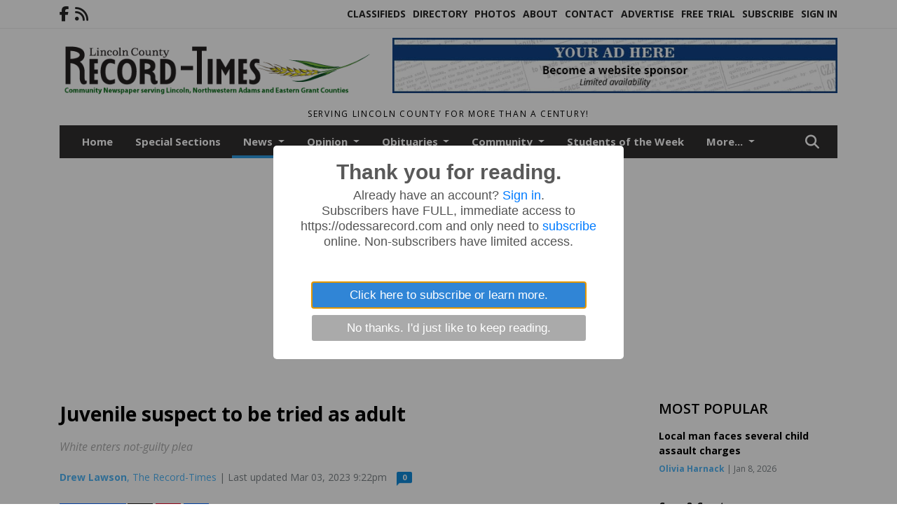

--- FILE ---
content_type: text/html; charset=UTF-8
request_url: https://www.odessarecord.com/story/2023/03/02/news/juvenile-suspect-to-be-tried-as-adult/11198.html
body_size: 15595
content:









<!doctype html>
<!-- Engine: Aestiva HTML/OS Version 4.89 Developer Edition -->
<html lang="en">






 
 <head>
  <META http-equiv="Content-Type" content="text/html; charset=UTF-8" />
  <META NAME="author" content="The Odessa Record" />
  <META NAME="description" CONTENT="DAVENPORT - A 16-year-old boy who was arrested following the Feb. 22 shooting death of 15-year-old Shadrach Hall-Turner in Reardan was charged with" />
  <META NAME="keywords" CONTENT="Reardan" />
  <META NAME="robots" CONTENT="index,follow" />
  <META HTTP-EQUIV="cache-control" CONTENT="private, no-store, no-cache, must-revalidate" />
  
  <META NAME="revisit-after" CONTENT="45 days" />
  
  <META PROPERTY="og:title" CONTENT="Juvenile suspect to be tried as adult">
<META PROPERTY="og:description" CONTENT="DAVENPORT - A 16-year-old boy who was arrested following the Feb. 22 shooting death of 15-year-old Shadrach Hall-Turner in Reardan was charged with first-degree manslaughter and second-degree unlawful possession of a firearm while under the age of 18. Under state law, Koedi V. White of Reardan will stand trial on the charges as an adult, which is w...">
<META PROPERTY="og:url" CONTENT="HTTPS://www.odessarecord.com/story/2023/03/02/news/juvenile-suspect-to-be-tried-as-adult/11198.html">
<META PROPERTY="og:site_name" CONTENT="The Odessa Record">
<META PROPERTY="og:type" CONTENT="website">
<META PROPERTY="og:ttl" CONTENT="2419200">
<META PROPERTY="og:image" CONTENT="https://www.odessarecord.com/home/cms_data/dfault/photos/stories/id/9/8/11198/s_top">
<META PROPERTY="og:image:type" CONTENT="image/JPEG" />
<META PROPERTY="og:image:width" CONTENT="1000" />
<META PROPERTY="og:image:height" CONTENT="667" />
  <title>Juvenile suspect to be tried as adult - The Odessa Record</title>
  
      <meta name="viewport" content="width=device-width, initial-scale=1">
      <link rel="stylesheet" type="text/css" media="screen" href="/app/website_specifics/pdf_click_menu_small.css" />
      <link rel="stylesheet" type="text/css" media="screen" href="/ASSET/1547x26336/XPATH/cms/website_specifics/css_themes/monarch/monarch.css" />
      
         <link HREF="https://fonts.googleapis.com/css2?family=Open+Sans:ital,wght@0,300;0,400;0,600;0,700;0,800;1,300;1,400;1,600;1,700;1,800&display=swap" rel="stylesheet" />

          <script>
            // Create a link element for the Font Awesome stylesheet with fallback
            const font_awesome_link = document.createElement('link');
            font_awesome_link.rel = 'stylesheet';
            font_awesome_link.type = 'text/css';
            font_awesome_link.href = 'https://repo.charityweather.com/files/font_awesome/font-awesome-6.5.1-pro-ll-kit/css/all-ll-min.css';
 
            // If loading fails, switch to fallback URL
            font_awesome_link.onerror = () => {
              font_awesome_link.href = 'https://repo.lionslight.com/files/font_awesome/font-awesome-6.5.1-pro-ll-kit/css/all-ll-min.css';
            };
 
            // Prepend the stylesheet to the head for faster priority loading
            document.head.prepend(font_awesome_link);
 
            // Optional: Listen for the stylesheet's load event to handle FOUC
            font_awesome_link.onload = () => {
              document.documentElement.classList.add('fa-loaded');
            };
          </script>


<!-- Desktop/canonical vs. mobile/alternate URLs -->
<link rel="canonical" HREF="https://www.odessarecord.com/story/2023/03/02/news/juvenile-suspect-to-be-tried-as-adult/11198.html">


  <script type="text/javascript" async src="/ASSET/1365x25749/XPATH/cms/js/cookie_consent/3rd_parties/inmobi/header.js"></script>
 <script src="/app/website_specifics/jquery-2-2-2.min.js"></script>


    <script>

     function offsiteLink(a,b){
      a.href='/ajax/selectit?storyId='+b;
      return false;
     }
     function offsiteAdLink(a,b){
      a.href='/ajax/adselectit?adid='+b;
      return false;
     }


     debug=false;


     function expiredAJAX() {
      // noop
     }


     function RemoveContent(d) {document.getElementById(d).style.display = "none";}
     function InsertContent(d) {document.getElementById(d).style.display = ""; swapdiv(d);}

     function swapdiv(a){
      if (a=='div2'){
       CLEAR.f.runOverlay('/ajax/popular/blogged');
      } else {
       CLEAR.f.runOverlay('/ajax/popular/viewed');
      }
     }

    
    </script>


  <link rel="stylesheet" type="text/css" href="/cms/js/homepage_overlay_ad/sweetalert2.min.css" />
  <script src="/cms/js/homepage_overlay_ad/sweetalert2.min.js"></script>
  <script>
   $(function(){
    sweetAlert({
     title             : "Thank you for reading.",
     html              : "     <div id=\"meteredpaywallmessage\">      Already have an account? <a href='HTTPS://www.odessarecord.com/login' TAG='login'>Sign in</a>.      <p>Subscribers have FULL, immediate access to https://odessarecord.com and only need to <a href='HTTPS://www.odessarecord.com/subscribe' TAG='subscribe'>subscribe</a> online. Non-subscribers have limited access.</p>     </div>",
     confirmButtonText : "Click here to subscribe or learn more.",
     cancelButtonText  : "No thanks. I'd just like to keep reading.",
     buttonsStyling    : true,
     customClass       : "llsweetalert",
     showCancelButton  : true
    }).then(function(yes){document.location="HTTPS://www.odessarecord.com/subscribe";});
   });
  </script>
 
  
  <script src="/app/js/postscribe/postscribe.min.js"></script>

  <!-- Google tag (gtag.js) --> <script async src="https://www.googletagmanager.com/gtag/js?id=G-G73R6DJGXY"></script> <script> window.dataLayer = window.dataLayer || []; function gtag(){dataLayer.push(arguments);} gtag('js', new Date()); gtag('config', 'G-G73R6DJGXY'); </script>


<!-- Google AdSense, for Google Surveys -->
<script data-ad-client="ca-pub-4439634939930032" async src="https://pagead2.googlesyndication.com/pagead/js/adsbygoogle.js"></script>
  

        <!-- AD FILLER NETWORK HEADER SCRIPTS (hashtag_head.js) -->




  <!--AD PREFERENCES NEEDED BY JAVASCRIPTS-->

  <script>const PREFS_LOCAL_AD_SHUFFLER = "normal", PREFS_LOCAL_AD_SHUFFLE_TIMER = 30000, setting_ad_clicks_impressions = "enabled", PREFS_LOCAL_AD_IDLE_LOAD_TIMES = 50, console_logging = "off", privacy_version = "15515", terms_version = "37213", ccsetting = "inmobi", ccrejectbtn = "lg", ccprivacycheckbox = "off";</script>
<script>const ads = JSON.parse('[{"ad_type": "horiz_lg","ad_code": "%3Ca%20href%3D%22https%3A%2F%2Fwww%2Eodessarecord%2Ecom%2Fadvertise%22%3E%3Cimg%20src%3D%22%2FIMG%2F2K7NI7g3FPER9g22PfN3KBMFRjeUF%2FXPATH%2Fhome%2Fcms%5Fdata%2Fdfault%2Fweb%5Fads%2Fhoriz%2F5090%2Dwebsite%5Fsponsorship%5Fad%5F728x90%2EjpgXEXT1593x39742%2Ejpeg%22%20width%3D%22728%22%20height%3D%2290%22%20alt%3D%22%22%3E%3C%2Fa%3E","ad_id": "%5FTNRZHhPRiKZHtXUQXNndSWxT5jwcfZ7tOidfB8kl"},{"ad_type": "square","ad_code": "%3Cspan%20class%3D%22ad%5Flocal%5Fsquare%22%3E%3Cimg%20src%3D%22%2FIMG%2FjWVhrXpeJreZhTUQV9Z8u9lHsshFqr0sk%2FXPATH%2Fhome%2Fcms%5Fdata%2Fdfault%2Fweb%5Fads%2Fsquare%2F9744%2Dmdkj%2EjpgXEXT1101x31664is%2Ejpeg%22%20width%3D%22300%22%20height%3D%22270%22%20alt%3D%22%22%3E%3C%2Fspan%3E","ad_id": "k%2D48EyM68N1EyYC%5F7C4SI9Bc%2DkObHKEqY5NIXQXPQ"}]');</script>

<script src="/ASSET/1533x23154/XPATH/cms/website_specifics/monarch_ad_shuffler.js"></script>

<script>$(function() {
    var submitIcon = $('.searchbox-icon');
    var inputBox = $('.searchbox-input');
    var searchBox = $('.searchbox');
    var isOpen = false;
    submitIcon.click(function () {
        if (isOpen == false) {
            searchBox.addClass('searchbox-open');
            inputBox.focus();
            isOpen = true;
        } else {
            searchBox.removeClass('searchbox-open');
            inputBox.focusout();
            isOpen = false;
        }
    });
    submitIcon.mouseup(function () {
        return false;
    });
    searchBox.mouseup(function () {
        return false;
    });
    $(document).mouseup(function () {
        if (isOpen == true) {
            $('.searchbox-icon').css('display', 'block');
            submitIcon.click();
        }
    });


 runIf($('.menu').length,'jQuery.sticky','/app/website_specifics/sticky.js',function(){
  $(".menu").sticky({ topSpacing: 0, center:true, className:"stickynow" });
 });



});
function buttonUp() {
    var inputVal = $('.searchbox-input').val();
    inputVal = $.trim(inputVal).length;
    if (inputVal !== 0) {
        $('.searchbox-icon').css('display', 'none');
    } else {
        $('.searchbox-input').val('');
        $('.searchbox-icon').css('display', 'block');
    }
}



runIf=function(condition,name,url,callback){
 if(condition){
  runSafe(name,url,callback);
 }
}



runSafe=function(name,url,callback){
 if(typeof window[name] != 'undefined'){
  callback();
 } else {
  if(typeof runsafe != 'object'){runsafe={};}
  if(runsafe[url] && runsafe[url].constructor === Array){var loadit=false;} else {runsafe[url]=[];var loadit=true;}
  runsafe[url].push(callback);
  // START001 UI stuff not necessary
  // if (document.body){document.body.style.borderTop="10px solid red";}
  // END001 UI stuff not necessary
  if (loadit){
   var js = document.createElement('script');
   js.async = true;
   js.src = url;
   js.onload = js.onreadystatechange = (function(){return function(){
    while(runsafe[url].length){
     var f=runsafe[url].shift();
     f();
    }
    delete runsafe[url];
    var count = 0; for (var k in runsafe) if (runsafe.hasOwnProperty(k)) count++;
    if(count==0){
     // START002 UI stuff not necessary
     if (document.body){document.body.style.borderTop="none";}
     // END002 UI stuff not necessary
    }
   }})();
   var first = document.getElementsByTagName('script')[0];
   first.parentNode.insertBefore(js, first);
  }
 }
}



</script>

<style>
.preLoadImg {
    display: none;
}
#undefined-sticky-wrapper:before {
    height:50px;
    background-color: #B6BD98;
}
</style>

<!-- CSS for print_sub_alert -->
<style>

.print_sub_container {
    width:auto;
}
.print_sub_container div {
    width:auto;
}
.print_sub_container .print_sub_header {
//    background-color:#c7edfc;
//    padding: 12px 2px;
    cursor: pointer;
    font-weight: bold;
}
.print_sub_container .print_sub_content {
    display: none;
    padding : 5px;
}
</style>



  

<script type="text/javascript">
  window._taboola = window._taboola || [];
  _taboola.push({article:'auto'});
  !function (e, f, u, i) {
    if (!document.getElementById(i)){
      e.async = 1;
      e.src = u;
      e.id = i;
      f.parentNode.insertBefore(e, f);
    }
  }(document.createElement('script'),
  document.getElementsByTagName('script')[0],
  '//cdn.taboola.com/libtrc/lionslightcorp-network/loader.js',
  'tb_loader_script');
  if(window.performance && typeof window.performance.mark == 'function')
    {window.performance.mark('tbl_ic');}
</script>




 </head>
 <body>


<img class="preLoadImg" src="/home/cms_data/dfault/images/home-menu-icon.png" width="1" height="1" alt="" />
<img class="preLoadImg" src="/home/cms_data/dfault/images/home-menu-active-icon.png" width="1" height="1" alt="" />



<!-- BEGIN TEXT THAT APPEARED BEFORE THE MAIN DIV. -->
<!--GOOGLE_SURVEYS_TEXT (001329)-->

<!-- END TEXT THAT APPEARED BEFORE THE MAIN DIV. -->


  <section class="top-bar">
    <div class="container">
      <div class="row">
	<div class="col-sm-2">
	  <ul class="social">
      <li class="nav-item jvlmn"><a  href="https://www.facebook.com/The-Odessa-Record-76238881727"  target="n/a"><i class='fa-brands fa-facebook-f' aria-hidden='true'></i></a></li><li class="nav-item jvlmn"><a  href="HTTPS://www.odessarecord.com/rss"  target="n/a"><i class='fa fa-rss' aria-hidden='true'></i></a></li>
	  </ul>
	</div>
	<div class="col-sm-10 text-right">
	  <div id="main_menu">
	    <ul class="links">
            <li class="nav-item jvlmn"><a  href="HTTPS://www.odessarecord.com/classifieds" >Classifieds</a></li><li class="nav-item jvlmn"><a  href="HTTPS://www.odessarecord.com/directory" >Directory</a></li><li class="nav-item jvlmn"><a  href="HTTPS://www.odessarecord.com/photos" >Photos</a></li><li class="nav-item jvlmn"><a  href="HTTPS://www.odessarecord.com/about" >About</a></li><li class="nav-item jvlmn"><a  href="HTTPS://www.odessarecord.com/contact" >Contact</a></li><li class="nav-item jvlmn"><a  href="HTTPS://www.odessarecord.com/advertise" >Advertise</a></li><li class="nav-item jvlmn"><a  href="HTTPS://www.odessarecord.com/trial" >Free Trial</a></li><li class="nav-item jvlmn"><a  href="HTTPS://www.odessarecord.com/subscribe" >Subscribe</a></li><li class="nav-item jvlmn"><a  href="HTTPS://www.odessarecord.com/login?r=%2Fstory%2F2023%2F03%2F02%2Fnews%2Fjuvenile%2Dsuspect%2Dto%2Dbe%2Dtried%2Das%2Dadult%2F11198%2Ehtml" >Sign In</a></li>
	    </ul>
	  </div>
	</div>
      </div>
    </div>
  </section>
   

   <!--/// Header ///-->
	<header class="header home-4">
		<div class="container">
			<div class="row">
				<div class="col-sm-5">
					<figure class="logo"><a href="HTTPS://www.odessarecord.com/" aria-label="Home"><img src="/home/cms_data/dfault/images/masthead_522x100.png" alt="" class="logo"></a>
					</figure>
				</div>
				<div class="col-sm-7 text-right xs-none">
      <div class="header_story_ad" aria-hidden="true"><div class="ad_local_lghoriz" data-mobile-ad1="" data-mobile-ad2="" data-desktop-ad1="%3C%21%2D%2Dad%5Finit%5Fctr%3APpjnvd3ln4gvdDtqmtj9zssrpz5OyBvBDk4z1XS67%2D%2D%3E%3Ca%20href%3D%22https%3A%2F%2Fwww%2Eodessarecord%2Ecom%2Fadvertise%22%3E%3Cimg%20src%3D%22%2FIMG%2F2K7NI7g3FPER9g22PfN3KBMFRjeUF%2FXPATH%2Fhome%2Fcms%5Fdata%2Fdfault%2Fweb%5Fads%2Fhoriz%2F5090%2Dwebsite%5Fsponsorship%5Fad%5F728x90%2EjpgXEXT1593x39742%2Ejpeg%22%20width%3D%22728%22%20height%3D%2290%22%20alt%3D%22%22%3E%3C%2Fa%3E" data-desktop-ad2=""></div></div>
 				</div>
			</div>
			<div class="row">
				<div class="col-sm-12">
					<div class="date">
    <div class="grid_1 rightone">
     <p class="pub_date">
      Serving Lincoln County for more than a century!
     </p>
    </div>
					</div>
				</div>
			</div>
		</div>
	</header>
<!-- Dynamic script (11-21-2025) -->
<style>
#JvlNavbarContent {
    width: 100%  /* Prevents wrapping */
}
#JvlNavbarContent .nav {
    flex-wrap: nowrap;  /* Prevents wrapping */
}
#JvlNavbarContent .nav a {
    white-space: nowrap;  /* Prevents text wrapping */
}
#JvlNavbarContent .nav > li {  /* Hide all menu items initially */
    opacity: 0;
    /* transition: opacity 0.2s ease; /* Animation when JS adds .show */
}
#JvlNavbarContent .nav > li.show { /* Reveal all menu items */
    opacity: 1;
}

/* ADDED 12-4-2025: Apply opacity: 1 when screen width is 990px or less */
@media screen and (max-width: 990px) {
    #JvlNavbarContent .nav > li {
        opacity: 1;
    }
}

</style>
<script>const dynamicMenu = true;</script>
   <section class="header home-4" style="top:0;position:sticky;padding-top:0;z-index:2022;">
		<div class="container">
			<div class="row">
				<div class="col-sm-12">
					<nav class="navbar navbar-expand-lg navbar-default">
        <div class="navbar-header">
    <button class="navbar-toggler" type="button" data-bs-toggle="collapse" data-bs-target="#JvlNavbarContent" aria-controls="navbarSupportedContent" aria-expanded="false" aria-label="Toggle navigation">
      <i class="fa fa-bars" style="color:#fff;"></i>
    </button>
        </div>

        <!-- Collect the nav links, forms, and other content for toggling -->
        <div class="collapse navbar-collapse" id="JvlNavbarContent">
          <ul class="nav navbar-nav  me-auto mb-2 mb-lg-0"><li class="nav-item jvlmnreg"><a class="nav-link" href="HTTPS://www.odessarecord.com/">Home</a></li><li class="nav-item jvlmnreg"><a class="nav-link" href="HTTPS://www.odessarecord.com/section/special_sections">Special Sections</a></li>
      <li class="dropdown nav-item jvlmnreg active">
              <a href="HTTPS://www.odessarecord.com/section/news" class="nav-link dropdown-toggle" data-bs-toggle="dropdown" role="button" aria-haspopup="true" aria-expanded="false">News <span class="caret"></span></a>
              <ul class="dropdown-menu">
        <li class="nav-item jvlmnreg"><a href="HTTPS://www.odessarecord.com/section/news" class="dropdown-item nav-link">All</a></li>
        <li class="nav-item jvlmnreg"><a href="HTTPS://www.odessarecord.com/section/news/records" class="dropdown-item nav-link">Records</a></li>
       </ul></li>
      <li class="dropdown nav-item jvlmnreg">
              <a href="HTTPS://www.odessarecord.com/section/opinion" class="nav-link dropdown-toggle" data-bs-toggle="dropdown" role="button" aria-haspopup="true" aria-expanded="false">Opinion <span class="caret"></span></a>
              <ul class="dropdown-menu">
        <li class="nav-item jvlmnreg"><a href="HTTPS://www.odessarecord.com/section/opinion" class="dropdown-item nav-link">All</a></li>
        <li class="nav-item jvlmnreg"><a href="HTTPS://www.odessarecord.com/section/opinion/commissioner%27s%5Fcorner" class="dropdown-item nav-link">Commissioner's Corner</a></li>
        <li class="nav-item jvlmnreg"><a href="HTTPS://www.odessarecord.com/section/opinion/guest%5Fcolumn" class="dropdown-item nav-link">Guest Column</a></li>
        <li class="nav-item jvlmnreg"><a href="HTTPS://www.odessarecord.com/section/opinion/sheriff%27s%5Fcolumn" class="dropdown-item nav-link">Sheriff's Column</a></li>
       </ul></li>
      <li class="dropdown nav-item jvlmnreg">
              <a href="HTTPS://www.odessarecord.com/section/obituaries" class="nav-link dropdown-toggle" data-bs-toggle="dropdown" role="button" aria-haspopup="true" aria-expanded="false">Obituaries <span class="caret"></span></a>
              <ul class="dropdown-menu">
        <li class="nav-item jvlmnreg"><a href="HTTPS://www.odessarecord.com/section/obituaries" class="dropdown-item nav-link">All</a></li>
        <li class="nav-item jvlmnreg"><a href="HTTPS://www.odessarecord.com/section/obituaries/death%5Fnotice" class="dropdown-item nav-link">Death Notice</a></li>
       </ul></li>
      <li class="dropdown nav-item jvlmnreg">
              <a href="HTTPS://www.odessarecord.com/section/community" class="nav-link dropdown-toggle" data-bs-toggle="dropdown" role="button" aria-haspopup="true" aria-expanded="false">Community <span class="caret"></span></a>
              <ul class="dropdown-menu">
        <li class="nav-item jvlmnreg"><a href="HTTPS://www.odessarecord.com/section/community" class="dropdown-item nav-link">All</a></li>
        <li class="nav-item jvlmnreg"><a href="HTTPS://www.odessarecord.com/section/community/a%5Flittle%5Fbit%5Fof%5Fcounty" class="dropdown-item nav-link">A little bit of County</a></li>
        <li class="nav-item jvlmnreg"><a href="HTTPS://www.odessarecord.com/section/community/looking%5Fback" class="dropdown-item nav-link">Looking Back</a></li>
        <li class="nav-item jvlmnreg"><a href="HTTPS://www.odessarecord.com/section/community/pastor%27s%5Fcorner" class="dropdown-item nav-link">Pastor's Corner</a></li>
        <li class="nav-item jvlmnreg"><a href="HTTPS://www.odessarecord.com/section/community/welcome%5Fto%5Fmy%5Fkitchen" class="dropdown-item nav-link">Welcome to My Kitchen</a></li>
       </ul></li><li class="nav-item jvlmnreg"><a class="nav-link" href="HTTPS://www.odessarecord.com/section/students_of_the_week">Students of the Week</a></li>
      <li class="dropdown nav-item jvlmnreg">
              <a href="HTTPS://www.odessarecord.com/section/sports" class="nav-link dropdown-toggle" data-bs-toggle="dropdown" role="button" aria-haspopup="true" aria-expanded="false">Sports <span class="caret"></span></a>
              <ul class="dropdown-menu">
        <li class="nav-item jvlmnreg"><a href="HTTPS://www.odessarecord.com/section/sports" class="dropdown-item nav-link">All</a></li>
        <li class="nav-item jvlmnreg"><a href="HTTPS://www.odessarecord.com/section/sports/sideline%5Fscoop" class="dropdown-item nav-link">Sideline Scoop</a></li>
        <li class="nav-item jvlmnreg"><a href="HTTPS://www.odessarecord.com/section/sports/sports%5Fbrief" class="dropdown-item nav-link">Sports Brief</a></li>
       </ul></li><li class="nav-item jvlmnreg"><a class="nav-link" href="HTTPS://www.odessarecord.com/section/legals">Legals</a></li><li class="nav-item jvlmn"><a  href="HTTPS://www.odessarecord.com/classifieds" >Classifieds</a></li><li class="nav-item jvlmn"><a  href="HTTPS://www.odessarecord.com/directory" >Directory</a></li><li class="nav-item jvlmn"><a  href="HTTPS://www.odessarecord.com/photos" >Photos</a></li><li class="nav-item jvlmn"><a  href="HTTPS://www.odessarecord.com/about" >About</a></li><li class="nav-item jvlmn"><a  href="HTTPS://www.odessarecord.com/contact" >Contact</a></li><li class="nav-item jvlmn"><a  href="HTTPS://www.odessarecord.com/advertise" >Advertise</a></li><li class="nav-item jvlmn"><a  href="HTTPS://www.odessarecord.com/trial" >Free Trial</a></li><li class="nav-item jvlmn"><a  href="HTTPS://www.odessarecord.com/subscribe" >Subscribe</a></li><li class="nav-item jvlmn"><a  href="HTTPS://www.odessarecord.com/login?r=%2Fstory%2F2023%2F03%2F02%2Fnews%2Fjuvenile%2Dsuspect%2Dto%2Dbe%2Dtried%2Das%2Dadult%2F11198%2Ehtml" >Sign In</a></li>
								</ul><ul class="nav navbar-nav ml-auto"><div class="navbar-nav ml-auto">
				            <a href="javascript:;" class="search-toggler"> 
								<i class="fa fa-search"></i>
							</a>
							<div id="search-form">
							    <form method="GET" class="searchbox" autocomplete="on" ACTION="/findit" NAME="findit">
                                                                <input class="search" type="text" name="mysearch" placeholder="Search" required="" value="" title="search">
								<input class="submit-search" type="submit" value="Submit">
                                                            </form>
							</div>
				        </div></ul></div>
					</nav>
				</div>
			</div>
		</div>
	</section>
<script>
/**
 * Dynamic Navigation Menu with Responsive Overflow
 * Automatically collapses menu items into a "More..." dropdown on narrow screens
 */

(function() {
    'use strict';

    // Configuration
    const CONFIG = {
        RESERVED_SPACE: 200,
        BREAKPOINT: 990,
        DEBOUNCE_DELAY: 0,
        SELECTOR: {
            MAIN_MENU: 'ul.nav.navbar-nav.me-auto',
            DROPDOWN_TOGGLE: '[data-bs-toggle="dropdown"]'
        },
        CLASS: {
            NAV_ITEM: 'nav-item',
            NAV_LINK: 'nav-link',
            DROPDOWN: 'dropdown',
            DROPDOWN_ITEM: 'dropdown-item',
            DROPDOWN_MENU: 'dropdown-menu',
            DROPEND: 'dropend',
            HIDDEN: 'd-none',
            PROTECTED: 'jvlmn',
            REGULAR: 'jvlmnreg',
            MORE_DROPDOWN: 'more-dropdown',
            MORE_MENU: 'more-menu'
        }
    };

    // State management
    let resizeTimer = null;
    let mainMenu = null;
    let moreDropdown = null;
    let moreMenu = null;
    let hasInitialized = false; // track if init() has run

    /**
     * Initialize the dynamic menu system
     */
    function init() {
        try {
            if (hasInitialized) return; // safety check
            hasInitialized = true;
            // Check if dynamic menu is enabled
            if (!shouldInitialize()) {
                return;
            }

            mainMenu = document.querySelector(CONFIG.SELECTOR.MAIN_MENU);
            
            if (!mainMenu) {
                console.error('[DynamicMenu] Main menu not found. Selector:', CONFIG.SELECTOR.MAIN_MENU);
                return;
            }

            mergeExistingMoreDropdowns();
            setupEventListeners();
            adjustMenu();
            showNavbar();
        } catch (error) {
            console.error('[DynamicMenu] Initialization error:', error);
        }
    }

    /**
    * Show navbar sections on page load
    */
    function showNavbar() {
        const items = document.querySelectorAll('#JvlNavbarContent .navbar-nav > li');
        items.forEach((item, index) => {
                item.classList.add('show');
        });
    }

    /**
     * Find and merge any pre-existing "More..." dropdowns
     */
    function mergeExistingMoreDropdowns() {
        const existingDropdowns = Array.from(mainMenu.querySelectorAll('li'))
            .filter(li => li && li.textContent.trim().toLowerCase().startsWith('more...'));

        // Create our consolidated More... dropdown
        createMoreDropdown();

        // Merge items from existing dropdowns
        existingDropdowns.forEach(dropdown => {
            if (dropdown === moreDropdown) return;

            const items = dropdown.querySelectorAll(`.${CONFIG.CLASS.DROPDOWN_MENU} > li`);
            items.forEach(item => moreMenu.appendChild(item));
            dropdown.remove();
        });
    }

    /**
     * Create the More... dropdown element
     */
    function createMoreDropdown() {
        moreDropdown = document.createElement('li');
        moreDropdown.className = `${CONFIG.CLASS.NAV_ITEM} ${CONFIG.CLASS.DROPDOWN} ${CONFIG.CLASS.HIDDEN} ${CONFIG.CLASS.MORE_DROPDOWN}`;
        moreDropdown.innerHTML = `
            <a class="${CONFIG.CLASS.NAV_LINK} dropdown-toggle" href="#" data-bs-toggle="dropdown" data-bs-auto-close="outside" aria-expanded="false">
                More...
            </a>
            <ul class="${CONFIG.CLASS.DROPDOWN_MENU} ${CONFIG.CLASS.MORE_MENU}"></ul>
        `;

        moreMenu = moreDropdown.querySelector(`.${CONFIG.CLASS.MORE_MENU}`);
        mainMenu.appendChild(moreDropdown);
    }

    /**
     * Setup nested dropdown handlers for items inside More...
     */
    function setupNestedDropdowns() {
        if (!moreMenu) return;

        const nestedDropdowns = moreMenu.querySelectorAll(`.${CONFIG.CLASS.DROPDOWN}, .${CONFIG.CLASS.NAV_ITEM}.${CONFIG.CLASS.DROPDOWN}`);

        nestedDropdowns.forEach(dropdown => {
            const toggle = dropdown.querySelector(CONFIG.SELECTOR.DROPDOWN_TOGGLE);
            if (!toggle) return;

            // Style adjustments for nested dropdowns
            if (toggle.classList.contains(CONFIG.CLASS.NAV_LINK)) {
                toggle.classList.add(CONFIG.CLASS.DROPDOWN_ITEM);
            }

            const nestedMenu = dropdown.querySelector(`.${CONFIG.CLASS.DROPDOWN_MENU}`);
            if (nestedMenu) {
                dropdown.classList.add(CONFIG.CLASS.DROPEND);

                // Style nested menu
                if (!nestedMenu.hasAttribute('data-styled')) {
                    nestedMenu.style.padding = '0';
                    nestedMenu.style.position = 'static';
                    nestedMenu.setAttribute('data-styled', 'true');
                }

                // Add classes and indentation to nested items
                styleNestedItems(nestedMenu);

                // Initialize Bootstrap dropdown
                initializeBootstrapDropdown(toggle);
            }
        });
    }

    /**
     * Style nested menu items with proper classes and indentation
     */
    function styleNestedItems(nestedMenu) {
        const items = nestedMenu.querySelectorAll('li');
        items.forEach(item => {
            item.classList.add(CONFIG.CLASS.NAV_ITEM, CONFIG.CLASS.REGULAR);
        });

        const links = nestedMenu.querySelectorAll(`.${CONFIG.CLASS.DROPDOWN_ITEM}, li > a`);
        links.forEach(link => {
            if (!link.hasAttribute('data-indented')) {
                link.style.setProperty('padding-left', '2rem', 'important');
                link.setAttribute('data-indented', 'true');
                link.classList.add(CONFIG.CLASS.NAV_LINK);
            }
        });
    }

    /**
     * Initialize Bootstrap dropdown instance
     */
    function initializeBootstrapDropdown(toggle) {
        if (!window.bootstrap?.Dropdown) return;

        try {
            const existingInstance = bootstrap.Dropdown.getInstance(toggle);
            if (existingInstance) {
                existingInstance.dispose();
            }

            new bootstrap.Dropdown(toggle, { autoClose: true });
        } catch (error) {
            console.error('[DynamicMenu] Error initializing Bootstrap dropdown:', error);
        }
    }

    /**
     * Restore item to its original state when moving out of More...
     */
    function restoreItemState(item) {
        if (!item.classList) return;

        item.classList.remove(CONFIG.CLASS.DROPEND);
        item.classList.add(CONFIG.CLASS.NAV_ITEM);

        // Restore dropdown toggle classes
        const toggle = item.querySelector(CONFIG.SELECTOR.DROPDOWN_TOGGLE);
        if (toggle?.classList.contains(CONFIG.CLASS.DROPDOWN_ITEM)) {
            toggle.classList.remove(CONFIG.CLASS.DROPDOWN_ITEM);
        }

        // Remove nested dropdown styling
        const nestedMenu = item.querySelector(`.${CONFIG.CLASS.DROPDOWN_MENU}`);
        if (nestedMenu?.hasAttribute('data-styled')) {
            nestedMenu.removeAttribute('style');
            nestedMenu.removeAttribute('data-styled');

            const nestedItems = nestedMenu.querySelectorAll('[data-indented="true"]');
            nestedItems.forEach(link => {
                link.style.paddingLeft = '';
                link.removeAttribute('data-indented');
            });
        }
    }

    /**
     * Move all items from More... back to main menu
     */
    function moveItemsBackToMainMenu() {
        while (moreMenu.firstChild) {
            const child = moreMenu.firstChild;
            restoreItemState(child);
            mainMenu.insertBefore(child, moreDropdown);
        }
    }

    /**
     * Prepare item for insertion into More... dropdown
     */
    function prepareItemForMore(item) {
        item.classList.add(CONFIG.CLASS.NAV_ITEM, CONFIG.CLASS.REGULAR);

        const link = item.querySelector('a');
        if (link && !link.classList.contains(CONFIG.CLASS.NAV_LINK)) {
            link.classList.add(CONFIG.CLASS.NAV_LINK);
        }
    }

    /**
     * Main adjustment logic - handles menu overflow
     */
    function adjustMenu() {
        if (!mainMenu || !moreDropdown || !moreMenu) return;

        // Reset: move everything back
        moveItemsBackToMainMenu();
        moreDropdown.classList.add(CONFIG.CLASS.HIDDEN);

        // Only apply overflow logic on desktop
        if (window.innerWidth <= CONFIG.BREAKPOINT) return;

        const containerWidth = mainMenu.parentElement.offsetWidth;
        const items = Array.from(mainMenu.children).filter(li => li !== moreDropdown);
        
        let usedWidth = 0;
        let overflowIndex = -1; // BEFORE 11-19-2025: -1

        // Find overflow point
        for (let i = 0; i < items.length; i++) {
            usedWidth += items[i].offsetWidth;

            if (usedWidth > containerWidth - CONFIG.RESERVED_SPACE) {
                overflowIndex = i;   // BEFORE 11-19-2025: i - 1
                break;
            }
        }

        // Move overflowing items to More...
        if (overflowIndex >= 0) {
            for (let i = items.length - 1; i >= overflowIndex; i--) {
                const item = items[i];

                // Skip protected items
                if (item.classList.contains(CONFIG.CLASS.PROTECTED)) continue;

                prepareItemForMore(item);
                moreMenu.insertBefore(item, moreMenu.firstChild);
            }

            if (moreMenu.children.length > 0) {
                moreDropdown.classList.remove(CONFIG.CLASS.HIDDEN);
                setupNestedDropdowns();
            }
        }
    }

    /**
     * Debounced resize handler
     */
    function handleResize() {
        clearTimeout(resizeTimer);
        resizeTimer = setTimeout(adjustMenu, CONFIG.DEBOUNCE_DELAY);
    }

    /**
     * Setup event listeners
     */
    function setupEventListeners() {
        window.addEventListener('resize', handleResize);
    }

    /**
     * Cleanup function for proper teardown
     */
    function destroy() {
        window.removeEventListener('resize', handleResize);
        clearTimeout(resizeTimer);
    }

    /**
     * Check if dynamic menu is enabled via global variable
     */
    function shouldInitialize() {
        return typeof dynamicMenu !== 'undefined' && dynamicMenu === true;
    }

    /**
    // Initialize when DOM is ready
    if (document.readyState === 'loading') {
        document.addEventListener('DOMContentLoaded', init);
    } else {
        init();
    }
    */

    /* ADDED 12-4-2025 */
    if (window.innerWidth > CONFIG.BREAKPOINT){
        init();
    } else {
        showNavbar();
    }

    // Listen for resize
    window.addEventListener('resize', () => {
        if (!hasInitialized && window.innerWidth > CONFIG.BREAKPOINT) {
            init(); // run once when crossing above breakpoint
        }
    });

})();
</script>

   <section class="head-info">
		<div class="container">
			<div class="row">
				<div class="col-8">
					<span id="weatherinfo1"><div class="weather-info">
						<script tag="a" src="https://repo.charityweather.com/cw.js" onerror="this.onerror=null;this.src='https://www.charityweather.com/cw.js';" widgetid="2bnxblophyy4" locationname="Odessa, WA" iconstyle="colorfill" trigger="click" widget-align="left" data-style="opacity:0;" showname="true"></script>
					</div></span>

				</div>
				<div class="col-4 text-right">
					
					<!--<a href="javascript:;" class="primary-btn">e-Edition</a>-->
				</div>
			</div>
		</div>
	</section><section class="main-dt">
		<div class="container">
			<div class="row">
				<div class="col-lg-9 col-md-8 lft"><!--/// Begin Article from headline... ///--><!-- open the "right_border" div --><div class="right_border"><h1>Juvenile suspect to be tried as adult</h1><p class="tagline">White enters not-guilty plea</p><div class="byline_date_comments"><span class='author'><span class='font-weight-bold'><a href='HTTPS://www.odessarecord.com/author/drew_lawson' aria-label="Author link" class="author-blue">Drew Lawson</a></span>, The Record-Times</span><span class="volume_issue"> | Last updated Mar 03, 2023 9:22pm</span><a class="comment_link_button bothsociallink_border c-info" href="#readercomments">0</a></div> <!--END class="byline_date_comments"-->
	<div class="a2a_kit a2a_kit_size_32 a2a_default_style" style="margin-bottom: 30px;">
		    <a class="a2a_button_facebook a2alink_border a2a_fb">Share</a>
    <a class="a2a_button_x a2alink_border"></a>
    <a class="a2a_button_pinterest a2alink_border" data-pin-config="none"></a>
    <a class="a2a_dd a2alink_border" href="https://www.addtoany.com/share" data-annotation="none" aria-label="Addtoany button"></a>

	</div>
<script src="//static.addtoany.com/menu/page.js" async></script><div class="title_separator"></div><!-- BEGIN STORY SLIDER --><div class="top_image_left"><div class="carousel-container"><div class="carousel"><div class="slider_storyslider1 owl-carousel owl-theme"><div class="item hover-img"><div class="image-video"><a href="https://www.odessarecord.com/IMG/KkidjtuXefqeUjUqoUs-t7fbkDDou/XPATH/home/cms_data/dfault/photos/stories/id/9/8/11198/s_topXEXT1407x33110is.jpg" alt="" single-image="image" data-caption="The%20site%20of%20the%20shooting%20that%20left%20a%2015%2Dyear%2Dold%20boy%20dead%20Wednesday%2C%20Feb%2E%2022%20at%20150%20West%20Summit%20Avenue%20in%20Reardan%2E%20%2D%20%28Byrne%20Bennett%20%7C%20The%20Record%2DTimes%29"><img data-src="/IMG/KkidjtuXefqeUjUqoUs-t7fbkDDou/XPATH/home/cms_data/dfault/photos/stories/id/9/8/11198/s_topXEXT1407x33110is.jpg" alt="" dataphotocropsetting="CROP"></a></div><div class="authorName"><span>Byrne Bennett | The Record-Times</span> <span id="counter" class="counter"></span></div><p class="caption">The site of the shooting that left a 15-year-old boy dead Wednesday, Feb. 22 at 150 West Summit Avenue in Reardan.</p></div></div></div></div></div><!-- END STORY SLIDER --><div class="c-box"><P>DAVENPORT - A 16-year-old boy who was arrested following the Feb. 22 shooting death of 15-year-old Shadrach Hall-Turner in <a href='HTTPS://www.odessarecord.com/search/Reardan'>Reardan</a> was charged with first-degree manslaughter and second-degree unlawful possession of a firearm while under the age of 18. </P><P>Under state law, Koedi V. White of <a href='HTTPS://www.odessarecord.com/search/Reardan'>Reardan</a> will stand trial on the charges as an adult, which is why his name was publicly released. </P><P>Law states that a manslaughter charge filed against anyone 16 years old or older will be automatically tried as an adult case, according to state RCW 13.04.030. </P><P>Charges were filed by the Lincoln County Prosecuting Attorney's office Monday, Feb. 27. </P><P>White entered a not-guilty plea on the charges at an arraignment in Lincoln County Superior Court Tuesday, Feb. 28. </P><P>Presiding Judge Jeffrey S. Barkdull kept White's bond at $100,000, saying the court believed White was a "threat to the community," contradicting defense attorney Grant Riva's assertion that White wasn't a flight risk. </P><P>Barkdull set the beginning of White's trial for Wednesday, April 5. A readiness hearing was set for Tuesday, March 14. </P><P>About 10-12 friends and family members gathered in the courtroom to show their support for White. They declined to comment on the proceedings. </P><P>White first appeared in Lincoln County District Court for a preliminary hearing Thursday, Feb. 23, where presiding Judge Dan B. Johnson originally set White's bond at $100,000. </P><P>Riva said in District Court that White was not a flight risk or danger to the community. </P><P>"No one is alleging this was an intentional act by any means," Riva said. "He didn't leave jurisdiction...he didn't hide." </P><P>Investigators are still determining what exactly happened the night of the shooting, but the gun that caused Hall-Turner's death was in White's possession after he allegedly took it from his grandmother's bedroom before going to 150 West Summit Avenue in <a href='HTTPS://www.odessarecord.com/search/Reardan'>Reardan</a> (the home where the shooting occurred), according to police documents. </P><P>Official reports, which include <a href='HTTPS://www.odessarecord.com/search/Reardan'>Reardan</a> Police Chief Andy Manke's original police report from Feb. 22, a probable cause statement for White's arrest and a follow-up police report completed Saturday, Feb. 25, don't clearly state that the shooting was accidental. </P><P>But documents also give no indication of any ill-intent by those present, including White. </P><P>White didn't give an interview to police after consulting with his attorney, documents state. </P><P>Five boys were in the basement when what police believe was a Taurus .38 special revolver discharged, records state. </P><P>Prosecutors said the gun belonged to White's grandmother. She was cooperative with authorities in helping to recover the gun from her Spokane County home, according to police reports.</P><P>One boy interviewed as a witness the night of the shooting said White told him that Hall-Turner tossed White the gun and it hit the floor, causing it to fire. </P><P>However, Lincoln County Sergeant Jerad McLagan told Manke he listened to follow-up interviews with two witnesses in Spokane, reviewed the scene, considered the Spokane Medical Examiner's findings and consulting diagrams drawn of the scene by the witnesses Friday, Feb. 24, reports state. </P><P>McLagan concluded that account wasn't possible based on the trajectory of the bullet, according to police reports. </P><P>Another witness said all boys present except one handled the gun that night before it fired in follow-up interviews in Spokane. </P><P>Records don't explicitly indicate that White fired the gun, but a witness was adamant that White "didn't mean to shoot," according to records. </P><P>The third witness, who reportedly didn't handle the gun, falsely reported the incident as a drive-by shooting so the boys wouldn't get in trouble, records state. </P><P>The three witnesses are not currently suspects in the case, police said.</P><div class="clearfix"></div><div class="authorbio"><div class='authorheading'>
 <H3>Author Bio</H3>
 <H4>Drew Lawson, Editor </H4>
</div>
<img src="/home/cms_data/dfault/photos/author_photos/drew_lawson" width="100" height="100" class="hover-img" alt="Author photo">
<p>Drew Lawson is the former managing editor of the Davenport Times and a graduate of Eastern Washington University.</p>
<ul class='contact'>
 <li>Phone: 509-725-0101</li>
<li>Twitter: <a href='https://twitter.com/lawsondrew5' target='_blank'>@lawsondrew5</a></li>
<li><a href='https://www.facebook.com/drew.lawson.7' target='_blank'>https://www.facebook.com/drew.lawson.7</a></li>
<li><a href='https://www.odessarecord.com/contact' target='_blank'>Contact Drew Lawson</a></li>
</ul>
</div></div><!-- close the "right_border" div -->
<div style="clear:both"></div></div>
    <script> 
      try { _402_Show(); } catch(e) {} 
    </script><div class="clear">&nbsp;</div><!--/// CLEAR ///--><!--END CONTENT AREA-->

				</div>
     <!--BEGIN SIDEBAR CONTENT AREA-->
				<div class="col-lg-3 col-md-4 rht"><!--BEGIN SIDEBAR CONTENT AREA--><div class="news-breaking-info most_popular"><div class="style-head"><h2>Most Popular</h2></div><ul><li><h3><a href='HTTPS://www.odessarecord.com/story/2026/01/08/news/local-man-faces-several-child-assault-charges/16404.html' aria-label=''>Local man faces several child assault charges</a></h3><h4><span><strong>Olivia Harnack</strong> </span>  | Jan 8, 2026</h4></li>
<li><h3><a href='HTTPS://www.odessarecord.com/story/2026/01/08/news/cops-and-courts/16377.html' aria-label=''>Cops & Courts</a></h3><h4><span><strong>The Record-Times</strong> </span>  | Jan 8, 2026</h4></li>
<li><h3><a href='HTTPS://www.odessarecord.com/story/2026/01/08/news/odessa-case-paused-pending-evaluation/16403.html' aria-label=''>Odessa case paused pending evaluation</a></h3><h4><span><strong>Olivia Harnack</strong> </span>  | Jan 8, 2026</h4></li>
<li><h3><a href='HTTPS://www.odessarecord.com/story/2026/01/08/sports/reardan-boys-win-christmas-tournament/16400.html' aria-label=''>Reardan boys win Christmas tournament</a></h3><h4><span><strong>Byrne Bennett</strong> </span>  | Jan 8, 2026</h4></li>
<li><h3><a href='HTTPS://www.odessarecord.com/story/2026/01/08/news/a-year-in-review-part-two/16407.html' aria-label=''>A year in review: part two</a></h3><h4><span><strong>Olivia Harnack</strong> </span>  | Jan 8, 2026</h4></li>
</ul></div><div class="side_separator ss_invisible"></div><div class="squaread_insertpoint" id="sq1"><div style="text-align:center;" aria-hidden="true" class="ad_type_square"><!--ad_init_ctr:w%5F59FzN79O2FzZDA8D5TJCCB%5FJPoIPFbZ6OJYRYQR--><span class="ad_local_square"><img src="/IMG/jWVhrXpeJreZhTUQV9Z8u9lHsshFqr0sk/XPATH/home/cms_data/dfault/web_ads/square/9744-mdkj.jpgXEXT1101x31664is.jpeg" width="300" height="270" alt=""></span></div><div class="side_separator"></div></div><div class="ll_cw_network_ad"></div><div class="side_separator"></div><div class="squaread_insertpoint" id="sq2"><div style="text-align:center;" aria-hidden="true" class="ad_type_square"><!-- LL Network Ad --></div><div class="side_separator"></div></div><!--END SIDEBAR CONTENT AREA-->
     <!--END SIDEBAR CONTENT AREA-->					
				</div>					
			</div>					
			<div class="row">
				<div class="col-sm-12">

<!-- LL Network Ad --><!-- Ad Filler T Replacement, Stories -->
<div class="white_space"></div>
<div class="taboola_wrapper">
<div class="af_widget_bottom_stories" id="ccbody" aria-hidden="true">
<div id="taboola-below-article-thumbnails"></div>

<!-- BEGIN LL script for moving Taboola up on mobile stories -->
<script type="text/javascript">
try {
  var taboola_widget_div = document.getElementsByClassName("af_widget_bottom_stories")[0];
var mobile_container = document.getElementsByClassName("lft")[0];
var desktop_container = document.getElementsByClassName("taboola_wrapper")[0];
function move_taboola_widget() {
  try {
    if (taboola_widget_div && mobile_container && desktop_container) {
      if (window.matchMedia("(max-width: 767px)").matches) {
        // Check if the mobile container does not contain the div and the div is not already a child of the container
        if (!mobile_container.contains(taboola_widget_div) && taboola_widget_div.parentNode !== mobile_container){
          mobile_container.appendChild(taboola_widget_div); // Move to mobile container
          // console.log("Moved to mobile container.");
        } else {
          // console.log("Taboola already exists on mobile or div is already in the target container.");
        }
      } else {
        // Check if the desktop container does not contain the div and the div is not already a child of the container
        if (!desktop_container.contains(taboola_widget_div) && taboola_widget_div.parentNode !== desktop_container) {
          desktop_container.appendChild(taboola_widget_div);
          // console.log("Moved to desktop container.");
        } else {
          // console.log("Taboola already exists on desktop or div is already in the target container.");
        }
      }
    }
  } catch (error) {
    console.error("An error occurred while moving the div:", error);
  }
}
// Debounce function to limit the rate of function execution
function debounce(func, wait) {
  let timeout;
  return function() {
    clearTimeout(timeout);
    timeout = setTimeout(() => func.apply(this, arguments), wait);
  };
}
// Initial check
move_taboola_widget();
// Re-check on viewport change
window.matchMedia("(max-width: 767px)").addEventListener("change", debounce(move_taboola_widget, 500));
} catch (error) {
  console.error("An error occurred:", error);
}
</script>
<!-- END LL script -->

<script type="text/javascript">
  window._taboola = window._taboola || [];
  _taboola.push({
    mode: 'alternating-thumbnails-a',
    container: 'taboola-below-article-thumbnails',
    placement: 'Below Article Thumbnails',
    target_type: 'mix'
  });
</script>
</div>
</div>
<div class="white_space"></div>

<div class="clear">&nbsp;</div><!--/// CLEAR ///--><div class='reader_comments'>

<!--//////////////////// START READER COMMENTS ////////////////////-->
<a id='readercomments'></a><div class='comments'><h2>Reader Comments<span class="comment-top-text-left">(0)</span></h2><div class="comment-top-text-right align_right">
		<a href='HTTPS://www.odessarecord.com/login?r=%2Fstory%2F2023%2F03%2F02%2Fnews%2Fjuvenile%2Dsuspect%2Dto%2Dbe%2Dtried%2Das%2Dadult%2F11198%2Ehtml'>Log in to add your comment <div class="c-info" style="left:0;top:2px;"></div></a></div><div class="clear">&nbsp;</div><!--/// CLEAR ///--><div class="clear">&nbsp;</div><!--/// CLEAR ///--></div></div>
<script src='/apps/clear/clear.js'></script>
<!--Story_full--></div>
			</div>	
		</div>
	</section>
   <footer class="footer">
		<div class="container">
			<div class="row">
				<div class="col-sm-12">
					<hr class="top">
				</div>
			</div>
			<div class="row">
				<div class="col-sm-7 bdr-rft">
					<div class="row">
						<div class="col-sm-4">
							<h3>Sections</h3>
							<ul><li><a href='HTTPS://www.odessarecord.com/section/special_sections' aria-label="Section link" class="author-blue">Special Sections</a></li><li><a href='HTTPS://www.odessarecord.com/section/news' aria-label="Section link" class="author-blue">News</a></li><li><a href='HTTPS://www.odessarecord.com/section/opinion' aria-label="Section link" class="author-blue">Opinion</a></li><li><a href='HTTPS://www.odessarecord.com/section/obituaries' aria-label="Section link" class="author-blue">Obituaries</a></li><li><a href='HTTPS://www.odessarecord.com/section/community' aria-label="Section link" class="author-blue">Community</a></li><li><a href='HTTPS://www.odessarecord.com/section/students_of_the_week' aria-label="Section link" class="author-blue">Students of the Week</a></li><li><a href='HTTPS://www.odessarecord.com/section/sports' aria-label="Section link" class="author-blue">Sports</a></li><li><a href='HTTPS://www.odessarecord.com/section/legals' aria-label="Section link" class="author-blue">Legals</a></li>
							</ul>
						</div>
						<div class="col-sm-4">
						        <h3>Newspaper</h3>
						        <ul>
						          <li><a href="HTTPS://www.odessarecord.com/contact" >Contact</a></li><li><a href="HTTPS://www.odessarecord.com/subscribe" >Subscribe</a></li><li><a href="HTTPS://www.odessarecord.com/about" >About</a></li><li><a href="HTTPS://www.odessarecord.com/photos" >Photos</a></li>
						       </ul>
						</div>
						<div class="col-sm-4">
							<h3>Website</h3>
						        <ul>
						          <li><a href="HTTPS://www.odessarecord.com/terms" >Terms of Use</a></li><li><a href="HTTPS://www.odessarecord.com/privacy" >Privacy Policy</a></li><li><a href="HTTPS://www.odessarecord.com/sitemap_index.xml"  target="_blank">Sitemap</a></li><li><span>*By using this website, you agree to our <a href="HTTPS://www.odessarecord.com/privacy">Privacy Policy</a> and <a href="HTTPS://www.odessarecord.com/terms">Terms</a>.</span></li><li><span><a href="javascript:window.__uspapi('displayUspUi', 1, function(data, status) { console.log(data, status); });">*Do not sell or share my personal information.</a></span></li>
						        </ul>
						</div>
					</div>
				</div>
				<div class="col-sm-5 ext-space">
					<div class="row">
						<div class="col-sm-8">
							<h3>Connect With Us</h3>
							<ul>
							  <li><span>1 W. First Avenue</span></li><li><span>Odessa, WA 99159</span></li><li><span>Ph: (509) 982-2632 (Odessa office)</span></li><li><span>Ph: (509) 725-0101 (Davenport office)</span></li><li><span>editor@odessarecord.com</span></li><li><span><li><span>&copy; 2026 The Odessa Record</span></li></span></li>			</ul>
						</div>
						<div class="col-sm-4">
							<h3 class="mbpx-3">Follow Us</h3>
							<ul class="social"><li class="nav-item jvlmn"><a  href="https://www.facebook.com/The-Odessa-Record-76238881727"  target="n/a"><i class='fa-brands fa-facebook-f' aria-hidden='true'></i></a></li></ul>

							<h3 class="mbpx-3">RSS</h3>
							<ul class="social"><li class="nav-item jvlmn"><a  href="HTTPS://www.odessarecord.com/rss"  target="n/a"><i class='fa fa-rss' aria-hidden='true'></i></a></li></ul>
						</div>
					</div>
				</div>
			</div>
			<div class="row">
				<div class="col-sm-12">
					<hr>
				</div>
			</div>		<div class="row">
				<div class="col-sm-12">
				<h2>Our Family of Publications</h2>
					<div class="slider-ft owl-carousel owl-theme"><div class="item"><figure><a  href="https://www.cheneyfreepress.com"  target="_blank"><img class='footer_icon hover-img' data-src='/home/customer_files/images/publication_family/cheney_free_press.png'  height='58' alt='Cheney Free Press'></a></figure></div><div class="item"><figure><a  href="https://www.ritzvillejournal.com"  target="_blank"><img class='footer_icon hover-img' data-src='/home/customer_files/images/publication_family/ritzville_adams_county_journal.png'  height='58' alt='Ritzville Adams County Journal'></a></figure></div><div class="item"><figure><a  href="https://www.wcgazette.com"  target="_blank"><img class='footer_icon hover-img' data-src='/home/customer_files/images/publication_family/whitman_county_gazette.png'  height='58' alt='Whitman County Gazette'></a></figure></div><div class="item"><figure><a  href="https://www.odessarecord.com" ><img class='footer_icon hover-img' data-src='/home/customer_files/images/publication_family/odessa_record.png'  height='58' alt='Odessa Record'></a></figure></div><div class="item"><figure><a  href="https://www.franklinconnection.com"  target="_blank"><img class='footer_icon hover-img' data-src='/home/customer_files/images/publication_family/franklin_connection.png'  height='58' alt='Franklin Connection'></a></figure></div><div class="item"><figure><a  href="HTTPS://www.odessarecord.com" ><img class='footer_icon hover-img' data-src='/home/customer_files/images/publication_family/davenport_times.png'  height='58' alt='Davenport Times'></a></figure></div><div class="item"><figure><a  href="HTTPS://www.odessarecord.com" ><img class='footer_icon hover-img' data-src='/home/customer_files/images/publication_family/spokane_valley_news_herald.png'  height='58' alt='Spokane Valley News Herald'></a></figure></div><div class="item"><figure><a  href="HTTPS://www.odessarecord.com" ><img class='footer_icon hover-img' data-src='/home/customer_files/images/publication_family/colfax_daily_bulletin.png'  height='58' alt='Colfax Daily Bulletin'></a></figure></div>
					</div>
				</div>
			</div>

			<div class="row">
				<div class="col-sm-12">
					<hr>
				</div>
			</div>

			<div class="row">
				<div class="col-sm-12">
					<p class="copy">Powered by <strong><a href="http://www.lionslight.com" target="_blank">ROAR Online Publication Software</a></strong> from Lions Light Corporation<br />
     © Copyright 2026</p>
				</div>
			</div>
		</div>

</footer>
<div id="ccflush">
<script type="text/javascript">
  window._taboola = window._taboola || [];
  _taboola.push({flush: true});
</script>

</div>

<script>


$(".more_stories_toggle").click(function () {
    this.style.margin = "0";
    $more_stories_toggle = $(this);
    $more_stories_list = $more_stories_toggle.next(); 							  //getting the next element

//    $more_stories_list.slideToggle("slow", function () {						  //open up the content needed - toggle the slide- if visible, slide up, if not slidedown.

        $more_stories_toggle.text(function () {								  //execute this after slideToggle is done; change text of header based on visibility of content div

            return $more_stories_list.is(":visible") ? "+ More Stories" : "- More Stories";               //change text based on condition
        });
//    });
});



$( ".print_sub_container" ).click(function() {
  $( ".print_sub_content" ).slideToggle( 500, function() {
    // Animation complete.
  });
});

</script>
<script src="/ASSET/1614x19469/XPATH/cms/website_specifics/monarch.js"></script>
<script src="/ASSET/1014x23101/XPATH/cms/website_specifics/monarch_bootstrap.js"></script>

 <!-- <br><small>live</small> (Desktop|paywalltrue|full) -->
 </body>


</html>


--- FILE ---
content_type: text/html; charset=utf-8
request_url: https://www.google.com/recaptcha/api2/aframe
body_size: 267
content:
<!DOCTYPE HTML><html><head><meta http-equiv="content-type" content="text/html; charset=UTF-8"></head><body><script nonce="J-atCIg4Zj6Xr5L3r2hv-g">/** Anti-fraud and anti-abuse applications only. See google.com/recaptcha */ try{var clients={'sodar':'https://pagead2.googlesyndication.com/pagead/sodar?'};window.addEventListener("message",function(a){try{if(a.source===window.parent){var b=JSON.parse(a.data);var c=clients[b['id']];if(c){var d=document.createElement('img');d.src=c+b['params']+'&rc='+(localStorage.getItem("rc::a")?sessionStorage.getItem("rc::b"):"");window.document.body.appendChild(d);sessionStorage.setItem("rc::e",parseInt(sessionStorage.getItem("rc::e")||0)+1);localStorage.setItem("rc::h",'1768245125639');}}}catch(b){}});window.parent.postMessage("_grecaptcha_ready", "*");}catch(b){}</script></body></html>